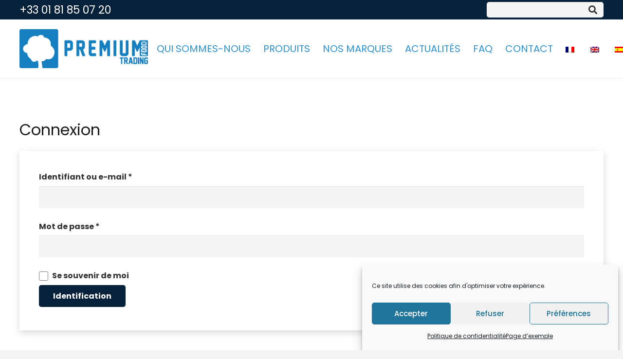

--- FILE ---
content_type: text/html; charset=utf-8
request_url: https://www.google.com/recaptcha/api2/anchor?ar=1&k=6LfgnNMhAAAAAFR_Q2qCNsHvXiHDTKmwT6Q2UOsy&co=aHR0cHM6Ly93d3cucHJlbWl1bS1jaGVlc2UuY29tOjQ0Mw..&hl=en&v=9TiwnJFHeuIw_s0wSd3fiKfN&size=invisible&anchor-ms=20000&execute-ms=30000&cb=qs8z15pp5dpx
body_size: 48298
content:
<!DOCTYPE HTML><html dir="ltr" lang="en"><head><meta http-equiv="Content-Type" content="text/html; charset=UTF-8">
<meta http-equiv="X-UA-Compatible" content="IE=edge">
<title>reCAPTCHA</title>
<style type="text/css">
/* cyrillic-ext */
@font-face {
  font-family: 'Roboto';
  font-style: normal;
  font-weight: 400;
  font-stretch: 100%;
  src: url(//fonts.gstatic.com/s/roboto/v48/KFO7CnqEu92Fr1ME7kSn66aGLdTylUAMa3GUBHMdazTgWw.woff2) format('woff2');
  unicode-range: U+0460-052F, U+1C80-1C8A, U+20B4, U+2DE0-2DFF, U+A640-A69F, U+FE2E-FE2F;
}
/* cyrillic */
@font-face {
  font-family: 'Roboto';
  font-style: normal;
  font-weight: 400;
  font-stretch: 100%;
  src: url(//fonts.gstatic.com/s/roboto/v48/KFO7CnqEu92Fr1ME7kSn66aGLdTylUAMa3iUBHMdazTgWw.woff2) format('woff2');
  unicode-range: U+0301, U+0400-045F, U+0490-0491, U+04B0-04B1, U+2116;
}
/* greek-ext */
@font-face {
  font-family: 'Roboto';
  font-style: normal;
  font-weight: 400;
  font-stretch: 100%;
  src: url(//fonts.gstatic.com/s/roboto/v48/KFO7CnqEu92Fr1ME7kSn66aGLdTylUAMa3CUBHMdazTgWw.woff2) format('woff2');
  unicode-range: U+1F00-1FFF;
}
/* greek */
@font-face {
  font-family: 'Roboto';
  font-style: normal;
  font-weight: 400;
  font-stretch: 100%;
  src: url(//fonts.gstatic.com/s/roboto/v48/KFO7CnqEu92Fr1ME7kSn66aGLdTylUAMa3-UBHMdazTgWw.woff2) format('woff2');
  unicode-range: U+0370-0377, U+037A-037F, U+0384-038A, U+038C, U+038E-03A1, U+03A3-03FF;
}
/* math */
@font-face {
  font-family: 'Roboto';
  font-style: normal;
  font-weight: 400;
  font-stretch: 100%;
  src: url(//fonts.gstatic.com/s/roboto/v48/KFO7CnqEu92Fr1ME7kSn66aGLdTylUAMawCUBHMdazTgWw.woff2) format('woff2');
  unicode-range: U+0302-0303, U+0305, U+0307-0308, U+0310, U+0312, U+0315, U+031A, U+0326-0327, U+032C, U+032F-0330, U+0332-0333, U+0338, U+033A, U+0346, U+034D, U+0391-03A1, U+03A3-03A9, U+03B1-03C9, U+03D1, U+03D5-03D6, U+03F0-03F1, U+03F4-03F5, U+2016-2017, U+2034-2038, U+203C, U+2040, U+2043, U+2047, U+2050, U+2057, U+205F, U+2070-2071, U+2074-208E, U+2090-209C, U+20D0-20DC, U+20E1, U+20E5-20EF, U+2100-2112, U+2114-2115, U+2117-2121, U+2123-214F, U+2190, U+2192, U+2194-21AE, U+21B0-21E5, U+21F1-21F2, U+21F4-2211, U+2213-2214, U+2216-22FF, U+2308-230B, U+2310, U+2319, U+231C-2321, U+2336-237A, U+237C, U+2395, U+239B-23B7, U+23D0, U+23DC-23E1, U+2474-2475, U+25AF, U+25B3, U+25B7, U+25BD, U+25C1, U+25CA, U+25CC, U+25FB, U+266D-266F, U+27C0-27FF, U+2900-2AFF, U+2B0E-2B11, U+2B30-2B4C, U+2BFE, U+3030, U+FF5B, U+FF5D, U+1D400-1D7FF, U+1EE00-1EEFF;
}
/* symbols */
@font-face {
  font-family: 'Roboto';
  font-style: normal;
  font-weight: 400;
  font-stretch: 100%;
  src: url(//fonts.gstatic.com/s/roboto/v48/KFO7CnqEu92Fr1ME7kSn66aGLdTylUAMaxKUBHMdazTgWw.woff2) format('woff2');
  unicode-range: U+0001-000C, U+000E-001F, U+007F-009F, U+20DD-20E0, U+20E2-20E4, U+2150-218F, U+2190, U+2192, U+2194-2199, U+21AF, U+21E6-21F0, U+21F3, U+2218-2219, U+2299, U+22C4-22C6, U+2300-243F, U+2440-244A, U+2460-24FF, U+25A0-27BF, U+2800-28FF, U+2921-2922, U+2981, U+29BF, U+29EB, U+2B00-2BFF, U+4DC0-4DFF, U+FFF9-FFFB, U+10140-1018E, U+10190-1019C, U+101A0, U+101D0-101FD, U+102E0-102FB, U+10E60-10E7E, U+1D2C0-1D2D3, U+1D2E0-1D37F, U+1F000-1F0FF, U+1F100-1F1AD, U+1F1E6-1F1FF, U+1F30D-1F30F, U+1F315, U+1F31C, U+1F31E, U+1F320-1F32C, U+1F336, U+1F378, U+1F37D, U+1F382, U+1F393-1F39F, U+1F3A7-1F3A8, U+1F3AC-1F3AF, U+1F3C2, U+1F3C4-1F3C6, U+1F3CA-1F3CE, U+1F3D4-1F3E0, U+1F3ED, U+1F3F1-1F3F3, U+1F3F5-1F3F7, U+1F408, U+1F415, U+1F41F, U+1F426, U+1F43F, U+1F441-1F442, U+1F444, U+1F446-1F449, U+1F44C-1F44E, U+1F453, U+1F46A, U+1F47D, U+1F4A3, U+1F4B0, U+1F4B3, U+1F4B9, U+1F4BB, U+1F4BF, U+1F4C8-1F4CB, U+1F4D6, U+1F4DA, U+1F4DF, U+1F4E3-1F4E6, U+1F4EA-1F4ED, U+1F4F7, U+1F4F9-1F4FB, U+1F4FD-1F4FE, U+1F503, U+1F507-1F50B, U+1F50D, U+1F512-1F513, U+1F53E-1F54A, U+1F54F-1F5FA, U+1F610, U+1F650-1F67F, U+1F687, U+1F68D, U+1F691, U+1F694, U+1F698, U+1F6AD, U+1F6B2, U+1F6B9-1F6BA, U+1F6BC, U+1F6C6-1F6CF, U+1F6D3-1F6D7, U+1F6E0-1F6EA, U+1F6F0-1F6F3, U+1F6F7-1F6FC, U+1F700-1F7FF, U+1F800-1F80B, U+1F810-1F847, U+1F850-1F859, U+1F860-1F887, U+1F890-1F8AD, U+1F8B0-1F8BB, U+1F8C0-1F8C1, U+1F900-1F90B, U+1F93B, U+1F946, U+1F984, U+1F996, U+1F9E9, U+1FA00-1FA6F, U+1FA70-1FA7C, U+1FA80-1FA89, U+1FA8F-1FAC6, U+1FACE-1FADC, U+1FADF-1FAE9, U+1FAF0-1FAF8, U+1FB00-1FBFF;
}
/* vietnamese */
@font-face {
  font-family: 'Roboto';
  font-style: normal;
  font-weight: 400;
  font-stretch: 100%;
  src: url(//fonts.gstatic.com/s/roboto/v48/KFO7CnqEu92Fr1ME7kSn66aGLdTylUAMa3OUBHMdazTgWw.woff2) format('woff2');
  unicode-range: U+0102-0103, U+0110-0111, U+0128-0129, U+0168-0169, U+01A0-01A1, U+01AF-01B0, U+0300-0301, U+0303-0304, U+0308-0309, U+0323, U+0329, U+1EA0-1EF9, U+20AB;
}
/* latin-ext */
@font-face {
  font-family: 'Roboto';
  font-style: normal;
  font-weight: 400;
  font-stretch: 100%;
  src: url(//fonts.gstatic.com/s/roboto/v48/KFO7CnqEu92Fr1ME7kSn66aGLdTylUAMa3KUBHMdazTgWw.woff2) format('woff2');
  unicode-range: U+0100-02BA, U+02BD-02C5, U+02C7-02CC, U+02CE-02D7, U+02DD-02FF, U+0304, U+0308, U+0329, U+1D00-1DBF, U+1E00-1E9F, U+1EF2-1EFF, U+2020, U+20A0-20AB, U+20AD-20C0, U+2113, U+2C60-2C7F, U+A720-A7FF;
}
/* latin */
@font-face {
  font-family: 'Roboto';
  font-style: normal;
  font-weight: 400;
  font-stretch: 100%;
  src: url(//fonts.gstatic.com/s/roboto/v48/KFO7CnqEu92Fr1ME7kSn66aGLdTylUAMa3yUBHMdazQ.woff2) format('woff2');
  unicode-range: U+0000-00FF, U+0131, U+0152-0153, U+02BB-02BC, U+02C6, U+02DA, U+02DC, U+0304, U+0308, U+0329, U+2000-206F, U+20AC, U+2122, U+2191, U+2193, U+2212, U+2215, U+FEFF, U+FFFD;
}
/* cyrillic-ext */
@font-face {
  font-family: 'Roboto';
  font-style: normal;
  font-weight: 500;
  font-stretch: 100%;
  src: url(//fonts.gstatic.com/s/roboto/v48/KFO7CnqEu92Fr1ME7kSn66aGLdTylUAMa3GUBHMdazTgWw.woff2) format('woff2');
  unicode-range: U+0460-052F, U+1C80-1C8A, U+20B4, U+2DE0-2DFF, U+A640-A69F, U+FE2E-FE2F;
}
/* cyrillic */
@font-face {
  font-family: 'Roboto';
  font-style: normal;
  font-weight: 500;
  font-stretch: 100%;
  src: url(//fonts.gstatic.com/s/roboto/v48/KFO7CnqEu92Fr1ME7kSn66aGLdTylUAMa3iUBHMdazTgWw.woff2) format('woff2');
  unicode-range: U+0301, U+0400-045F, U+0490-0491, U+04B0-04B1, U+2116;
}
/* greek-ext */
@font-face {
  font-family: 'Roboto';
  font-style: normal;
  font-weight: 500;
  font-stretch: 100%;
  src: url(//fonts.gstatic.com/s/roboto/v48/KFO7CnqEu92Fr1ME7kSn66aGLdTylUAMa3CUBHMdazTgWw.woff2) format('woff2');
  unicode-range: U+1F00-1FFF;
}
/* greek */
@font-face {
  font-family: 'Roboto';
  font-style: normal;
  font-weight: 500;
  font-stretch: 100%;
  src: url(//fonts.gstatic.com/s/roboto/v48/KFO7CnqEu92Fr1ME7kSn66aGLdTylUAMa3-UBHMdazTgWw.woff2) format('woff2');
  unicode-range: U+0370-0377, U+037A-037F, U+0384-038A, U+038C, U+038E-03A1, U+03A3-03FF;
}
/* math */
@font-face {
  font-family: 'Roboto';
  font-style: normal;
  font-weight: 500;
  font-stretch: 100%;
  src: url(//fonts.gstatic.com/s/roboto/v48/KFO7CnqEu92Fr1ME7kSn66aGLdTylUAMawCUBHMdazTgWw.woff2) format('woff2');
  unicode-range: U+0302-0303, U+0305, U+0307-0308, U+0310, U+0312, U+0315, U+031A, U+0326-0327, U+032C, U+032F-0330, U+0332-0333, U+0338, U+033A, U+0346, U+034D, U+0391-03A1, U+03A3-03A9, U+03B1-03C9, U+03D1, U+03D5-03D6, U+03F0-03F1, U+03F4-03F5, U+2016-2017, U+2034-2038, U+203C, U+2040, U+2043, U+2047, U+2050, U+2057, U+205F, U+2070-2071, U+2074-208E, U+2090-209C, U+20D0-20DC, U+20E1, U+20E5-20EF, U+2100-2112, U+2114-2115, U+2117-2121, U+2123-214F, U+2190, U+2192, U+2194-21AE, U+21B0-21E5, U+21F1-21F2, U+21F4-2211, U+2213-2214, U+2216-22FF, U+2308-230B, U+2310, U+2319, U+231C-2321, U+2336-237A, U+237C, U+2395, U+239B-23B7, U+23D0, U+23DC-23E1, U+2474-2475, U+25AF, U+25B3, U+25B7, U+25BD, U+25C1, U+25CA, U+25CC, U+25FB, U+266D-266F, U+27C0-27FF, U+2900-2AFF, U+2B0E-2B11, U+2B30-2B4C, U+2BFE, U+3030, U+FF5B, U+FF5D, U+1D400-1D7FF, U+1EE00-1EEFF;
}
/* symbols */
@font-face {
  font-family: 'Roboto';
  font-style: normal;
  font-weight: 500;
  font-stretch: 100%;
  src: url(//fonts.gstatic.com/s/roboto/v48/KFO7CnqEu92Fr1ME7kSn66aGLdTylUAMaxKUBHMdazTgWw.woff2) format('woff2');
  unicode-range: U+0001-000C, U+000E-001F, U+007F-009F, U+20DD-20E0, U+20E2-20E4, U+2150-218F, U+2190, U+2192, U+2194-2199, U+21AF, U+21E6-21F0, U+21F3, U+2218-2219, U+2299, U+22C4-22C6, U+2300-243F, U+2440-244A, U+2460-24FF, U+25A0-27BF, U+2800-28FF, U+2921-2922, U+2981, U+29BF, U+29EB, U+2B00-2BFF, U+4DC0-4DFF, U+FFF9-FFFB, U+10140-1018E, U+10190-1019C, U+101A0, U+101D0-101FD, U+102E0-102FB, U+10E60-10E7E, U+1D2C0-1D2D3, U+1D2E0-1D37F, U+1F000-1F0FF, U+1F100-1F1AD, U+1F1E6-1F1FF, U+1F30D-1F30F, U+1F315, U+1F31C, U+1F31E, U+1F320-1F32C, U+1F336, U+1F378, U+1F37D, U+1F382, U+1F393-1F39F, U+1F3A7-1F3A8, U+1F3AC-1F3AF, U+1F3C2, U+1F3C4-1F3C6, U+1F3CA-1F3CE, U+1F3D4-1F3E0, U+1F3ED, U+1F3F1-1F3F3, U+1F3F5-1F3F7, U+1F408, U+1F415, U+1F41F, U+1F426, U+1F43F, U+1F441-1F442, U+1F444, U+1F446-1F449, U+1F44C-1F44E, U+1F453, U+1F46A, U+1F47D, U+1F4A3, U+1F4B0, U+1F4B3, U+1F4B9, U+1F4BB, U+1F4BF, U+1F4C8-1F4CB, U+1F4D6, U+1F4DA, U+1F4DF, U+1F4E3-1F4E6, U+1F4EA-1F4ED, U+1F4F7, U+1F4F9-1F4FB, U+1F4FD-1F4FE, U+1F503, U+1F507-1F50B, U+1F50D, U+1F512-1F513, U+1F53E-1F54A, U+1F54F-1F5FA, U+1F610, U+1F650-1F67F, U+1F687, U+1F68D, U+1F691, U+1F694, U+1F698, U+1F6AD, U+1F6B2, U+1F6B9-1F6BA, U+1F6BC, U+1F6C6-1F6CF, U+1F6D3-1F6D7, U+1F6E0-1F6EA, U+1F6F0-1F6F3, U+1F6F7-1F6FC, U+1F700-1F7FF, U+1F800-1F80B, U+1F810-1F847, U+1F850-1F859, U+1F860-1F887, U+1F890-1F8AD, U+1F8B0-1F8BB, U+1F8C0-1F8C1, U+1F900-1F90B, U+1F93B, U+1F946, U+1F984, U+1F996, U+1F9E9, U+1FA00-1FA6F, U+1FA70-1FA7C, U+1FA80-1FA89, U+1FA8F-1FAC6, U+1FACE-1FADC, U+1FADF-1FAE9, U+1FAF0-1FAF8, U+1FB00-1FBFF;
}
/* vietnamese */
@font-face {
  font-family: 'Roboto';
  font-style: normal;
  font-weight: 500;
  font-stretch: 100%;
  src: url(//fonts.gstatic.com/s/roboto/v48/KFO7CnqEu92Fr1ME7kSn66aGLdTylUAMa3OUBHMdazTgWw.woff2) format('woff2');
  unicode-range: U+0102-0103, U+0110-0111, U+0128-0129, U+0168-0169, U+01A0-01A1, U+01AF-01B0, U+0300-0301, U+0303-0304, U+0308-0309, U+0323, U+0329, U+1EA0-1EF9, U+20AB;
}
/* latin-ext */
@font-face {
  font-family: 'Roboto';
  font-style: normal;
  font-weight: 500;
  font-stretch: 100%;
  src: url(//fonts.gstatic.com/s/roboto/v48/KFO7CnqEu92Fr1ME7kSn66aGLdTylUAMa3KUBHMdazTgWw.woff2) format('woff2');
  unicode-range: U+0100-02BA, U+02BD-02C5, U+02C7-02CC, U+02CE-02D7, U+02DD-02FF, U+0304, U+0308, U+0329, U+1D00-1DBF, U+1E00-1E9F, U+1EF2-1EFF, U+2020, U+20A0-20AB, U+20AD-20C0, U+2113, U+2C60-2C7F, U+A720-A7FF;
}
/* latin */
@font-face {
  font-family: 'Roboto';
  font-style: normal;
  font-weight: 500;
  font-stretch: 100%;
  src: url(//fonts.gstatic.com/s/roboto/v48/KFO7CnqEu92Fr1ME7kSn66aGLdTylUAMa3yUBHMdazQ.woff2) format('woff2');
  unicode-range: U+0000-00FF, U+0131, U+0152-0153, U+02BB-02BC, U+02C6, U+02DA, U+02DC, U+0304, U+0308, U+0329, U+2000-206F, U+20AC, U+2122, U+2191, U+2193, U+2212, U+2215, U+FEFF, U+FFFD;
}
/* cyrillic-ext */
@font-face {
  font-family: 'Roboto';
  font-style: normal;
  font-weight: 900;
  font-stretch: 100%;
  src: url(//fonts.gstatic.com/s/roboto/v48/KFO7CnqEu92Fr1ME7kSn66aGLdTylUAMa3GUBHMdazTgWw.woff2) format('woff2');
  unicode-range: U+0460-052F, U+1C80-1C8A, U+20B4, U+2DE0-2DFF, U+A640-A69F, U+FE2E-FE2F;
}
/* cyrillic */
@font-face {
  font-family: 'Roboto';
  font-style: normal;
  font-weight: 900;
  font-stretch: 100%;
  src: url(//fonts.gstatic.com/s/roboto/v48/KFO7CnqEu92Fr1ME7kSn66aGLdTylUAMa3iUBHMdazTgWw.woff2) format('woff2');
  unicode-range: U+0301, U+0400-045F, U+0490-0491, U+04B0-04B1, U+2116;
}
/* greek-ext */
@font-face {
  font-family: 'Roboto';
  font-style: normal;
  font-weight: 900;
  font-stretch: 100%;
  src: url(//fonts.gstatic.com/s/roboto/v48/KFO7CnqEu92Fr1ME7kSn66aGLdTylUAMa3CUBHMdazTgWw.woff2) format('woff2');
  unicode-range: U+1F00-1FFF;
}
/* greek */
@font-face {
  font-family: 'Roboto';
  font-style: normal;
  font-weight: 900;
  font-stretch: 100%;
  src: url(//fonts.gstatic.com/s/roboto/v48/KFO7CnqEu92Fr1ME7kSn66aGLdTylUAMa3-UBHMdazTgWw.woff2) format('woff2');
  unicode-range: U+0370-0377, U+037A-037F, U+0384-038A, U+038C, U+038E-03A1, U+03A3-03FF;
}
/* math */
@font-face {
  font-family: 'Roboto';
  font-style: normal;
  font-weight: 900;
  font-stretch: 100%;
  src: url(//fonts.gstatic.com/s/roboto/v48/KFO7CnqEu92Fr1ME7kSn66aGLdTylUAMawCUBHMdazTgWw.woff2) format('woff2');
  unicode-range: U+0302-0303, U+0305, U+0307-0308, U+0310, U+0312, U+0315, U+031A, U+0326-0327, U+032C, U+032F-0330, U+0332-0333, U+0338, U+033A, U+0346, U+034D, U+0391-03A1, U+03A3-03A9, U+03B1-03C9, U+03D1, U+03D5-03D6, U+03F0-03F1, U+03F4-03F5, U+2016-2017, U+2034-2038, U+203C, U+2040, U+2043, U+2047, U+2050, U+2057, U+205F, U+2070-2071, U+2074-208E, U+2090-209C, U+20D0-20DC, U+20E1, U+20E5-20EF, U+2100-2112, U+2114-2115, U+2117-2121, U+2123-214F, U+2190, U+2192, U+2194-21AE, U+21B0-21E5, U+21F1-21F2, U+21F4-2211, U+2213-2214, U+2216-22FF, U+2308-230B, U+2310, U+2319, U+231C-2321, U+2336-237A, U+237C, U+2395, U+239B-23B7, U+23D0, U+23DC-23E1, U+2474-2475, U+25AF, U+25B3, U+25B7, U+25BD, U+25C1, U+25CA, U+25CC, U+25FB, U+266D-266F, U+27C0-27FF, U+2900-2AFF, U+2B0E-2B11, U+2B30-2B4C, U+2BFE, U+3030, U+FF5B, U+FF5D, U+1D400-1D7FF, U+1EE00-1EEFF;
}
/* symbols */
@font-face {
  font-family: 'Roboto';
  font-style: normal;
  font-weight: 900;
  font-stretch: 100%;
  src: url(//fonts.gstatic.com/s/roboto/v48/KFO7CnqEu92Fr1ME7kSn66aGLdTylUAMaxKUBHMdazTgWw.woff2) format('woff2');
  unicode-range: U+0001-000C, U+000E-001F, U+007F-009F, U+20DD-20E0, U+20E2-20E4, U+2150-218F, U+2190, U+2192, U+2194-2199, U+21AF, U+21E6-21F0, U+21F3, U+2218-2219, U+2299, U+22C4-22C6, U+2300-243F, U+2440-244A, U+2460-24FF, U+25A0-27BF, U+2800-28FF, U+2921-2922, U+2981, U+29BF, U+29EB, U+2B00-2BFF, U+4DC0-4DFF, U+FFF9-FFFB, U+10140-1018E, U+10190-1019C, U+101A0, U+101D0-101FD, U+102E0-102FB, U+10E60-10E7E, U+1D2C0-1D2D3, U+1D2E0-1D37F, U+1F000-1F0FF, U+1F100-1F1AD, U+1F1E6-1F1FF, U+1F30D-1F30F, U+1F315, U+1F31C, U+1F31E, U+1F320-1F32C, U+1F336, U+1F378, U+1F37D, U+1F382, U+1F393-1F39F, U+1F3A7-1F3A8, U+1F3AC-1F3AF, U+1F3C2, U+1F3C4-1F3C6, U+1F3CA-1F3CE, U+1F3D4-1F3E0, U+1F3ED, U+1F3F1-1F3F3, U+1F3F5-1F3F7, U+1F408, U+1F415, U+1F41F, U+1F426, U+1F43F, U+1F441-1F442, U+1F444, U+1F446-1F449, U+1F44C-1F44E, U+1F453, U+1F46A, U+1F47D, U+1F4A3, U+1F4B0, U+1F4B3, U+1F4B9, U+1F4BB, U+1F4BF, U+1F4C8-1F4CB, U+1F4D6, U+1F4DA, U+1F4DF, U+1F4E3-1F4E6, U+1F4EA-1F4ED, U+1F4F7, U+1F4F9-1F4FB, U+1F4FD-1F4FE, U+1F503, U+1F507-1F50B, U+1F50D, U+1F512-1F513, U+1F53E-1F54A, U+1F54F-1F5FA, U+1F610, U+1F650-1F67F, U+1F687, U+1F68D, U+1F691, U+1F694, U+1F698, U+1F6AD, U+1F6B2, U+1F6B9-1F6BA, U+1F6BC, U+1F6C6-1F6CF, U+1F6D3-1F6D7, U+1F6E0-1F6EA, U+1F6F0-1F6F3, U+1F6F7-1F6FC, U+1F700-1F7FF, U+1F800-1F80B, U+1F810-1F847, U+1F850-1F859, U+1F860-1F887, U+1F890-1F8AD, U+1F8B0-1F8BB, U+1F8C0-1F8C1, U+1F900-1F90B, U+1F93B, U+1F946, U+1F984, U+1F996, U+1F9E9, U+1FA00-1FA6F, U+1FA70-1FA7C, U+1FA80-1FA89, U+1FA8F-1FAC6, U+1FACE-1FADC, U+1FADF-1FAE9, U+1FAF0-1FAF8, U+1FB00-1FBFF;
}
/* vietnamese */
@font-face {
  font-family: 'Roboto';
  font-style: normal;
  font-weight: 900;
  font-stretch: 100%;
  src: url(//fonts.gstatic.com/s/roboto/v48/KFO7CnqEu92Fr1ME7kSn66aGLdTylUAMa3OUBHMdazTgWw.woff2) format('woff2');
  unicode-range: U+0102-0103, U+0110-0111, U+0128-0129, U+0168-0169, U+01A0-01A1, U+01AF-01B0, U+0300-0301, U+0303-0304, U+0308-0309, U+0323, U+0329, U+1EA0-1EF9, U+20AB;
}
/* latin-ext */
@font-face {
  font-family: 'Roboto';
  font-style: normal;
  font-weight: 900;
  font-stretch: 100%;
  src: url(//fonts.gstatic.com/s/roboto/v48/KFO7CnqEu92Fr1ME7kSn66aGLdTylUAMa3KUBHMdazTgWw.woff2) format('woff2');
  unicode-range: U+0100-02BA, U+02BD-02C5, U+02C7-02CC, U+02CE-02D7, U+02DD-02FF, U+0304, U+0308, U+0329, U+1D00-1DBF, U+1E00-1E9F, U+1EF2-1EFF, U+2020, U+20A0-20AB, U+20AD-20C0, U+2113, U+2C60-2C7F, U+A720-A7FF;
}
/* latin */
@font-face {
  font-family: 'Roboto';
  font-style: normal;
  font-weight: 900;
  font-stretch: 100%;
  src: url(//fonts.gstatic.com/s/roboto/v48/KFO7CnqEu92Fr1ME7kSn66aGLdTylUAMa3yUBHMdazQ.woff2) format('woff2');
  unicode-range: U+0000-00FF, U+0131, U+0152-0153, U+02BB-02BC, U+02C6, U+02DA, U+02DC, U+0304, U+0308, U+0329, U+2000-206F, U+20AC, U+2122, U+2191, U+2193, U+2212, U+2215, U+FEFF, U+FFFD;
}

</style>
<link rel="stylesheet" type="text/css" href="https://www.gstatic.com/recaptcha/releases/9TiwnJFHeuIw_s0wSd3fiKfN/styles__ltr.css">
<script nonce="Gg4GgCQSL5sm9GUGKBYoOA" type="text/javascript">window['__recaptcha_api'] = 'https://www.google.com/recaptcha/api2/';</script>
<script type="text/javascript" src="https://www.gstatic.com/recaptcha/releases/9TiwnJFHeuIw_s0wSd3fiKfN/recaptcha__en.js" nonce="Gg4GgCQSL5sm9GUGKBYoOA">
      
    </script></head>
<body><div id="rc-anchor-alert" class="rc-anchor-alert"></div>
<input type="hidden" id="recaptcha-token" value="[base64]">
<script type="text/javascript" nonce="Gg4GgCQSL5sm9GUGKBYoOA">
      recaptcha.anchor.Main.init("[\x22ainput\x22,[\x22bgdata\x22,\x22\x22,\[base64]/[base64]/[base64]/KE4oMTI0LHYsdi5HKSxMWihsLHYpKTpOKDEyNCx2LGwpLFYpLHYpLFQpKSxGKDE3MSx2KX0scjc9ZnVuY3Rpb24obCl7cmV0dXJuIGx9LEM9ZnVuY3Rpb24obCxWLHYpe04odixsLFYpLFZbYWtdPTI3OTZ9LG49ZnVuY3Rpb24obCxWKXtWLlg9KChWLlg/[base64]/[base64]/[base64]/[base64]/[base64]/[base64]/[base64]/[base64]/[base64]/[base64]/[base64]\\u003d\x22,\[base64]\\u003d\\u003d\x22,\x22E8K0Z8Kjw4MRbcOmw6fDgcOCw7xxVMKqw4XDuzx4TMK5wr7Cil7Cl8KOSXN1acOBIsKYw69rCsK0wq4zUUcsw6sjwr0Pw5/ChQnDmMKHOEwcwpUTw4EBwpgRw4BhJsKkcMKgVcORwrAKw4o3wpfDgH96wrVlw6nCuALCqCYLXBV+w4t6GsKVwrDCg8Oewo7DrsKxw7snwoxIw7Zuw4EAw7bCkFTCl8KuNsK+RE1/e8Kkwph/T8OELBpWQcOMcQvCgQIUwq9jTsK9JEPCrzfCosKZJcO/w6/DvlLDqiHDpQNnOsO5w4jCnUlrRkPCkMKSJsK7w68fw4Fhw7HCo8K0DnQmJ3l6CMKIRsOSAsOoV8OyYyN/AgxqwpkLBcKUfcKHS8O+wovDl8Omw680wqvCsywiw4gPw6HCjcKKa8KjDE80wrzCpRQiUVFMayYgw4tgesO3w4HDqDnDhFnCnEE4IcOKJcKRw6nDt8KdRh7DqcKuQnXDsMOrBMOHPyAvN8OhwrTDssK9wprCimDDv8OmKcKXw6rDisKnf8KMKMK4w7VeNFcGw4DCkl/[base64]/wpTCpm8Aw6t8ccOSwpwPwoo0WR11wpYdJyMfAxfCoMO1w5ANw7/CjlRePMK6acKRwoNVDjvCuSYMw587BcOnwrp9BE/DssOfwoEud3ArwrvCpVYpB14twqBqcsK3S8OcEWxFSMOdJzzDjEvCmyckOyRFW8ODw4bCtUdlw7Y4CnEAwr13W2vCvAXClcO0dFF4QsOQDcO/woMiwqbCncKEZGBaw7jCnFx7wqkdKMORdgwwSjI6UcKVw7/DhcO3wrrCvsO6w4d/wppCRCXDkMKDZXrCuy5PwrdPbcKNwr3CgcKbw5LDrcOiw5AiwqoRw6nDiMKWA8K8wpbDuXh6RFDCgMOew4RKw5cmwpotwovCqDEfQARNJmhTSsOaJcOYW8Kowr/Cr8KHSsOmw4hMwodpw604EwXCqhwSURvCgCLCo8KTw7bCuklXUsOGw6fCi8KcZ8OTw7XCqmpmw6DCi2I9w5xpA8KnFUrCoEFWTMOfIMKJCsKAw4kvwosvYMO8w6/CjMOAVlbDtcK5w4bClsKYw5NHwqMvfU0bwoLDnHgJC8KBRcKfYMOjw7kHVSjCiUZfMD52wo7CsMKdw41DT8KXBgNtCisSWsOxCSAjPsObeMOUKFU0e8K7w6TCssO6wr7CkcKgahbDg8O9wobCuzI1w6p1wq3DpjnCl1/DpcOmw7fClm4bAmJ0wq14Cz7DhUfCukduG2JpQcKWLMKOwofCkEgUFEjCuMKEw4jDoBjCpMKnw77CpjJ/w6J7V8OzDCR+ScOse8Ovwr3DuVPCjmQRH13Ch8K8MU1ifUVJw57DgMOhPsO3w5YYw5BPElhRRsKqfsOzw7LDoMKPGcKawrFNw7HDtjPDvMOCw5nDhGgjw49Kw4nDgsKKB1RcB8OIKMKLcMOcwpcnw4IgBA/DkFsLfMKOwocXwrDDpzHClxDDkkHCo8KRwobCg8OIUScBR8Olw5bDgsOCw73Ci8KzJkjCgVfDuMKqTsKbw7E7wobCq8O3wrZowr94UQslw4/CjMOOD8OAw6lXwozDjSXClhrCpMKiw5bDlcOoTcKqw60fwp7CjcOSwrZ2wpHDiiDDiAfDrDUUwozCj1HDtgFaYMKbdsKqw7V7w6vDtMOWFcKEBldZZcOhw6TDrcOSwovDscKpw4/Cs8OaDcKwGhTCpnbDp8OLw6PCkcOLw5zClsKxIcO+w54ncWZ3C1HDqMO3FcONwpJzwrwqwrTDn8KMw4MPwqTDocKxVsOdw4JNw6g8UcOQYB/DoVPCk2Rvw4jDucKlVgvCo0oxHmDCmcKyQsOXwpF8w4/DksO0OARWPsOdKEM1UMOfVH3CoTltw4HCtnZswofCsRLCvyNEwpcPwrLDoMOrwr3CjhEOecOOecK/MT9HfhTDnAzCqMKNwoPDthE2w5LCnMKyD8OcEsOqV8OAwr/CvzHCi8Ohw51xwpxZwrHCmnjCuAcUTsOLw5zCscKTwqkKZcO+wqDCgcOpNCXDsBvDs3/CgVIKb3/Di8OZwpdeIm7Dsk50MVYdwoZ0wqXCuRIoa8O/w70nccK4WGUrw58NN8KMw69Ew6xQGEYdf8OIwr4aSkPDtMK4DMKLw6k8HcOSwosVUnXDg0LCmkPDsQ/[base64]/Dvk8awp83w6fCjsOrRhPDgmjCuAfCsS0Uw5jDlGHDnTbDgG/CgsKew6nCjkkTXMOlwp/DqBhgwpDDqiPCpD3DhcK+TMKVQVrCqMO1w4fDhUzDnwclwrZXwpjDhsKRMMKtd8O7TMOtwo9ww79PwoMRwpUcw6nDu27DvcKawoHDk8Klw7fDv8O+w79dDBPDikEpw648P8OwwqJDfMOfWhF9wpUswoZVwonDjV/DgiPDuXLDkUMhdzZYJMKyUDDCk8OJwrVUFsO5OsO6w4TComzCs8OId8Oaw7krwrQXMSksw6NlwqopP8OZaMOGdUohwqbDh8OJwqjCssOhFcOsw7/DgMK5TcOoDxDDtm3DvU7DvHnDscOmwqDDqcOVw4jDjX9rFRUBUcKXw4fCrAh0wotvZBLCphrDt8O6wp3CiRLDjVLDqcKGw6DDhMKww6jDjgIkcsK7UcKIQWvDpTvDiD/DgMO4ZGnCgAF6w79Iw4LCn8OrAl11wowFw4HCv0vDr1PDlTDDqMOcXRzCnUMbEn4Dw4xJw7fChcOpXhB1w4M6NAgkeQwsHDrCvsK/wrDDtWDDoktNFk96wrDDi0XDmx/CjsKbJ0HDvsKLcxjCvMK4GDUZITZsLFhJFmvDhxN5wrBpwq8mDcOMBMOCwrrDsRcRA8OGGjjClMKswqXDhcOGwpzDs8Ofw6vDmTjDtsKPKMKVwo5Kw6XDnDDCi1fDpw0Yw7tyEsOIFi/Cn8Kcw6JxAMK9HHzDo1JDw5nCtsOZTcKOw59oIsODw6dFJcKcwrJhC8KbYMOUZD0wworCvS/[base64]/[base64]/IWZmw73Ch8OKw6opS8Ozw5bCkRpAT8Ouw7UAAMKewp11KsORwpjCkGvCscOWbsOqLUPDlyANwrbCjFnDtEIOw6ZlRC1jdBxyw4RKbD1zw6jDjjN/YsOrf8KcIzl9CgXDg8KMwq5twp/Dn25DwqnCuDgoJcKNSsOjcnLCjzDCosKnAsOYwrHDs8OiXMKudMK9aAB5wrMvwr7Ct3QSRMKhwpYswprCuMKSEh3Dt8Ohwp9EA3/CtCJ/wqjDuk7DgMO5ecKlXcKeL8OwBAHCgnIpG8K4ScOEwrrDhWhSMsOCw6IyFhvCmsOEwonDgsKtJ0F3wqfCl1DDoRYEw4gsw5N+wrfCnE8/[base64]/VjxHbMOmGl85w4lewrQgw47DpcOxw5gPaitEwoFhKcOuwrHDhn58fhRJw7Y/UW3CusK2wqhcw64vwrfDoMKsw5sVwo5lwrDDscKawq/Dqw/CoMKVMnA2GAZ0w5BuwoNpRcOGwrrDqUI6FDnDtMKpw6FvwpwgMcKyw4hLW1zChiV9woAjwpzCvjDDhykRw67Duk/CsRTCi8O7w4YEGQlfw7NOEcKOL8KBw7HCpF/CvRvCsRnDi8Ouw7HDtMKXdsOBIMOdw4lKwps7F1hLOMKZK8Oaw4gIaWA/[base64]/ChcKYw7XCgWvDosK1w4FGGQ/DgsOpwqfCiXHDicKnwo/[base64]/wqEhw6BawpJIwpHDr8KZw6RSC1tQAsO9wpFXfsOZIsOnIAjDo14Hw4/[base64]/[base64]/[base64]/[base64]/DuhvDtsOTdzbCuAXCoMKRd8KcdAgRMQV5BHDDk8KWw6stw7ZPECc4w6HCr8KzwpXDncKgw4zDkQo7DcKSYkPDjlVlw53CtcKcR8OLwpbDtxfDucKPwq9aGMK7wqzDjMO0ZyYJaMKrw6PDuFNWZQZEw5TDkcKKw5EKIgDCocOqwrrCusKcwqTDmTo8w5c7w6vDhQ/Cr8OVblUWFzAVwrhhZ8KbwohRJSLCsMKUwp/CiA0WIcO8e8Odw4UjwrtaF8OKSljDvHI5R8Oiw6wFwp0DSlJMwr0oMkvCrBHChMKHw5ttT8K+MH7CuMKxw6PCrFjClcOaw5PDusOBWcOXC3HChsKZw4nCuR85R2TDgm7DmTXDpsK4dHlsX8KUD8OqNnYtBQgzw5JjTxbDgUAsGFVvCsO8cwXCn8Onwp/DoHNEFcKMaXnCkBrDrcOsEEpQw4RIJHHCrF8sw7TDkjTDrMKOXBXDtMODw4M0J8OPA8OaTHPCjDEgwoDDij/CicK/w6zDgsKMI1x9wrRlw6lxDcKkEcOgwqXDs34Hw5fCsShHw7zDmEfCnnUIwrwhXcOxZcKxw7s+AEbDqGtEHsKLUzfChMKfw4FTwphjw7Imwo/[base64]/[base64]/w6PCjHx5NVjCvQgYf8O/VsKKSjrDisO/a8KxwpwDwoHDrjPDjy5bDQIHCUDDtMK0OVzDoMKeLMKAJWlrKsKdw6BBTsKRwq1kwq3ChgHCrcKfZyfCvEHDqgjDgcKgwoRXZcKYw7zCrMOea8KEw5zDo8OowrdSwq3DhsOuJBsfw6bDr380SAzChsOFHMK9CyMLZsKkK8K/bnxgw5gBNSDClDLDuXjDmsKJBcOrUcOJw6xmK2w2wqEEIcOyY1AgWxvDnMONw6QBSlR1w78cwrXDlGTCtcKiw6bDu18lBhclXGoUw5JIwpZaw5kfHMORQcOqWsKadWstbA/CsGQaVMOmbUMpw5vCrQQ1w7HDsHDDqE/ChsKww6TCjMOHa8KUVMK1LCjDtXLCvcK6w7fDmsK9Px7CucOZZsKAwqvDmBTDg8KiR8KVFU1fcSIdNcKcw7rCrEnDusOTFMOOwp/DnQrDo8KJwooFwpV0w7ExMsOSLhzCucOww7bCpcOlwqtBw7d3fBXCrUZGYcKNwqnDrHvCncOVKsOeU8OSwopLw43DpFzDmmhzE8O1Z8OIGWsvH8KyIcOOwp0GacOiYWDDqsKzwpfDp8KMSUPDvEMgVsKDJ3/DvMOLwo0gw5B6Px0ZWMK2A8Kaw73DocOhwrLCk8K+w7PCombDt8KewqdZNhDCuWPCn8KVWcOmw6zCkXxswrvDq2lWwpbDj0rCs1cab8K+wq4Qw6Z/[base64]/w5nDp8O5TcOuWh4sajTCtjEBw6wYwobDoxfDhGnCqMKQw7TDvS/Do8OwRgPCsD8GwrcsC8Ohf0HDrVLCtmxCIMOjLBbDtRdIw6zCpQMyw7XDugHDmGtBw59XWkQPwqc2wp5/bhLDplNNW8O7wosNwofDq8K1McOzYMKBw53DicKZB05vw6bDjMO2wpRGw6LCllfCvsOew6xdw45mw5bDo8OVw7EYdR/[base64]/CnDRLADwqBVHDpcOnJcOCRcO2w4PCqWPDtsKkHcOYw4kVYcK/blbCusOkHV19PcOpJ2XDhcO+dhLCh8K9w7HDocOZJ8KpF8KJXGdhSm3DkcKDADHCuMKbw7/CqMO+cSDCgTdIAMKVOx/DpMKzw5BzNMKzwrQ/UMKNR8Ovw5PDusKOw7PCnMOFw7YLXcKOw7Jhdgw9wrLCksO1BhV7WAVCwpshwpUxWsKydcKmwo0kCMKywpYZw71WwrPCulMmw7pXw4MWOWsbwqrCnk1MS8Ofw4paw5wew4JQbMOqw5nDmcKhw7w9ecOtc0fDowHDlsO1woDDhWrCvXXDocKNw4/[base64]/CqTXCtcK2w6UZwpgHw79RUE58cwLClHYywosuwphSw7/DsSXDnWrDmcOvDll6wrrDo8OKw4nDmR/DpMO8VsKVwoF4wq1fRwhKb8K9w4HDm8O2woLCs8KUJcO/[base64]/wptVw5AIwoPCg3ouYFjCvWLDrcKdw4DCpQHDs0pqNAkHIsOxwqlSw5rCuMK/w7HDhArCrQ0iwoZGRMKQwqTDncKDw47CoBcWwp1FOsKywofDhMOhemYuw4IVK8OoJ8Kaw7MibjXDmUM2wq/[base64]/Cp17CtsKQYR9odcKPwqrCicOAwqLDucKBYC48ZDzDjA/DgsKZXH0rQMKhZcOTw4/DmMOMFsK6w7UFQsKywqVjO8OQw7nDhSlBw4zDlsK6b8O4w5cewqVWw7LCu8OgZ8Kdw5FAw77DlMO4BUjDkntTw5/[base64]/CucOHQ8KPw6IKw7oEDcKcwprCjFzDtxBQw7YDSsOUZMOrw4rCrlJkwq0mYDTDg8OzwqjDpV7Dn8KtwowTw60OO1DCiikLLUfDlFnDosKWGcO/[base64]/CrBZKwrNNTEjDs8O+EsKud8KZwrgawpLCiiR5w73CisKlesOPcxvCssKFwrd2by3CrcKqSU5mwrUEVMOAw7oww47CvhbDlTzChBfDmcOFMsKawp7DsSbDksOTwqnDiU8nDsKZJcO9w6bDn0XDr8KTZsKbwoTCgcK4IgRuwpPCi1rDsRTDsUheXMO/bVRyI8K/woTCjsKOXGvCgCrDryzCmsKew7hFwpcmWMOlw7fDs8OXw5wlwo5xBMOFMUA8wqgob0HDgsOSWcOuw5rCkUUCNy7DsSbDlcK+w6XCuMOQwo/DtiYjw5vDhGHCicOuw5AvwqfCsFx7VcKCN8Oow6fCvsO6MAzCtDZ2w4vCo8KWwphbw57CkGTDjsKrfzoVNxRadTYZaMK4w4zDrFhVa8Khw40bKMKhQ3nCh8O9wobCgcOrwrNwH30/DEQxXTRrVcOsw7Z9EiHCqcOTEcKww4Y9ZQfDshPDiH/CscKEw5PDu3tEB3Ubw4o6MxzDii1FwqsYQsK4w4XDk2fCksOdw40xwrLCtMKpVMOwXEvClsOJw7LDj8O0asO8w5bCs8KEwoQmwpQ4wrdvwqLDk8Oww7Aew43DmcKZw5TDhBpGPcOmVsOnT0nDuEkJw4fCgmUow7TDi3JzwoU6wrfCthrDhlVFFcK2wrZYOMOcGMK/EsKhwqY2wp7CnivCvsO/[base64]/DgVzDvcK1ECIPw4xyw4MGDcKATsKCJitfOxLCnGLDpD/[base64]/CrcKST8Ohw5/CnD1LwrVOwrZqEz3CqMO0LsKowoFQPUk6PjRjEsKQBzpIXSDDsRtcHQpPwo3CszfCvMODw7nDtMOxw71YCg7CjsKYw78TeRLDkMKZchJpwpIoX2EBHsKow4nDucKvw7RRw70hfjLDhVFRGMKaw4xbesKnw5cfwqp5ccKRwqk0PgEhw71rZsK/w5FcwrrCjsK9DwrCvMK1QhkFw6YZw6JcejLCssOSA07DvQRSOBYvdRwYw5FOegTCrSDDk8KEJRNEVMKeB8KKwoBZVD7DjXPDtyIww7BxRX3Dm8O3wpHDoTfDtcOHccO8w7QhPxNuGULDuQZawp7DhMOaGjTDpsKDHCt4IcO0w7HDs8Kuw5/[base64]/MMKeZXTDiMKeFDsww57DgDTClsKSNsKHIsOcwqXCikUqbC9Lw41RGcKcw5VYAsOcwofDoE7CqwoFw4/DjUB9wqtzEFNpw6TCosKnGkjDtcKlF8ODS8KXTMOZw6/CoVHDiMKxK8OaLADDiQPCmsO4w47CiQhkcsO6wp9TEWpWY2/CgHEZV8Kmw7ocwrFeY2nCtkDCl1QXwq99w4vDpcOFwrrDm8OAFn9Vwro8JcKSSmVMAB/CqjljdgkIwqE0WUFpclB9J3ZQGXU5w6gfF3XCvMO5WMOEwqnDv0rDlsOpGMKiUmxlwrbDscKFQAclwqU2T8Kxw6HCmhfDhsOOKALCr8KHwqPDt8O1w4FjwpHCoMOMDksdwpjDiFnDnhbCilsncTs1SgsZwqTCv8OPw7sIw5DCjMOka3/DmcOMQFHCgw3DjhbDnghqw48Mw63CvCRlw6vCvT53ZHbCrgVLXHHDnEIEw6zChMKUIMOtwpXDqMKjDMKzf8K/w5p5wpB/worDlRbClCcpwonCnA9NwpfCoQjDjsK1GsO9TypdNcOffzEkworDocO2w4kBGsKqHE3DjyTDmC/[base64]/w7BwDsKcJMK+B8Oew6zDtsKjw7vDv0XCvxdvw5N/w5cZNgnCsE/[base64]/CiQDDqsOpR0UTwrrCh2BDw4HCqyQIY2LDscKGwoIZw5HDkMOKwp4/w5MRPsOswoXCsW7CicKhwqLCuMO6w6ZOw7cHFibDrRZ9wq4+w5ZyJDDCmC1uNcOTTlAbWDzCisOQwrXDp2TCisOzwqBSQcKXf8K7woghw6LDn8KhYsKSw7wVw44awotEcnjCvy5FwooGw5I/wqnDlsOfLsOiw4PDhzctwrFhfsO8XnvClxJUw4sTO0lMw7TCtkF8bcK/LMO7Z8KzE8KpQkXCkgXDgsOALcKnJArCpE/Dm8KtS8O4w7hRRMKFU8KJwofCvcO9wp4IO8OAwr/[base64]/w6rDnsO9NHDCsxvCpsKJOcK6TcKUGsOpwoTCsHEbwqNawp/DuHfCgMODMMO0wrTDscOww5IGwrd3w6geMhnCksK1C8KAPsOqWCHCnkDDnMOLwpLDlEAww4oDw53DmcK9wrMjw7HDp8KZdcO1AsK6P8KvZkvDs2V+wqDDtW1iVwrCn8K1QXF5Y8OxDMO0wrJkR0jCjsK0KcKFWg/Do2PCjsK7w7zCskpvwpkZwrAaw7HCvjTCpsK9Fg04wo5BwrjDtMKDwqjCi8OGwo1zwqzDqcKFw6bDpcKTwp/DqzfCiGdtBTQywqrDmsOnw5YxVx44AwTDngEBJMKrw6MmwofDrMKOwrPCusKgw44twpIhCcO7wo8Aw5JFOsOZw4jChGDCjsOlw5nDtcOxSsKKcsOxwoZHPcORQ8OlVXfCocOtw7DCphTCvcKXwqs1wo/CosORwqTDqmwwwofDn8OYFsO6RMOqO8O2JMOjw4l1w4TCisOew6/CmsOHwpvDocOJbsKfw6YIw7pSNMK1w4UhwpjDiC4NY3sIw7J3w7poSCVZTcO6wrTCpsKPw5bCowDDrwwgKsOydcOyaMOuw6/CqMKGVTHDn1FRAxnDlsOAE8OIA04FVsOxO3DDt8OHH8KywpbCrcOoOcKow6/DvkLDpnLCsknChMKNw4nCksKcPHUeJUxXFTDDi8ODw7fCjMKvwrvCpcKKQcOqJBVSK0sYwqo+QcOlJD/DvcK/wp52w5nCmlZCwpTDrcKvw43CqTbDrMO+w4vDgcOewqNCwqdMLcKnwr7Dh8KjG8OLJ8Oyw7HClsOlOE/ChG7DsmPCpsO1wrpNPnQdCsOPw70lcMKbwrLDncOjaBnDk8OuecOJwozCt8KeQsKANmgDQXfCksOqQsKAQExNw7PCsScFJcO2FwxAwprDh8OLFCHCgcKww7dOOMKddcOIwohRw4N+YsOAw55MGSh9RRtab1nCsMKODcKjMV/DlsK3LMKDZWcDwp3ChMOnRsOBJhLDtMOGw64ZB8Kkw7ZRw6sPcyRPG8OgMkbCg0bCmsOnG8O9CizCucO+wo5mwo5iwpPDtMKdwo7Co3xZwpBzwp9/UMKHLcKbSzAneMKow73Cm3tqZkzCusOZYTMgBMKkazcPwplgTXLDm8KBA8KRewHCv1PCkUNAKsOWwrFbTjEDZm/[base64]/CgsKxesOANThHbSgJwp5ow5LDosO+YnpnWsKQw48Sw69SYnAIQV3Dl8KKDiMxekLDqsOnw5vDlXvCncOjUjJuKyrDucOZBRbDpsO2w6TClijDijJqXMKYw41/wpfDrn8gworDoH5XA8Ocw4tXw6VPw499N8KbMMKLJsK3PsKawqMEwqUdw7YPW8OwLcOmEcKSw4PCm8K2wq7CoB9Uwr3DkUYwGMOLVMKdR8KTVsOtDQ1yRMOEw5/DjsOkwqDCvsKRYWhmS8KJQ1F6wpLDncKtwofCrMKjJ8OROid4aRQ1UT5EBsOQCsONwqXCpcKGwrkqw4/Ct8OjwoYqSMO4V8OjLMO4w5ciw7rCqsOqworDrsO+wrQ1Ok7CgQzCmsODZ1zCuMK/w7bDhjbDp2jDgMKPwqtCDcKhesO+w5/CnwjDr0hmwofChcKST8Osw7nDvcORw6VgK8Oyw5bCoMO6KMKvwrt1ZMKXaALDg8K8w4bCoggAw7fDjMOWfgHDn3bDvsK/w6NWw5xiGsKTw41eWMOSfhnCpMKYHQnCnjjDgSdrScOsUGXDtUzCgQXCg1HCiVjCtjlRb8KKEcKDwqXDqMO2wqHDggHCmUnCjBPDhcKZw4sCaDbDhxfCqi7ChcKmMMO3w61cwqUjW8KcaWdcw4NBD1lXwq/CgsKrLMKkMSHDiEDCqMOLwqnCsyhxwpjDqmzDkFA0HCfDiHM6XRjDt8OwOcOaw4U3w5oTw7kicg5EKEnCjsKTw6HCkDxHwr7CjhvDgzHDncKRw4EKD1M2DsKVw4rDt8K3bsOSw4FmwoMAw6V1PMKmw6g8woYsw5hBIsOxTD54UMK3w7c+wqLDrcOvwqsuw5XDjFTDrR/Cn8KXA3xnOMOnbsKyEGA6w4FawqJ8w5E3wo0OwqHClBDDhMOZDsK8w5YEw6nCjMKyN8Ktw6TDkEpeVA/[base64]/CiDoNPcOZw7PDssOHwo3DvA0KwqXCtU5Fwo80w7xkwqnCvcOtwppwf8O0BQ8xXj7DhDlFw6pJelBrw57DjcKsw5HCuiA6w7nDscOxBgfCs8O5w73Dg8OHwqfCqHrDoMOLV8OsCsKLwrXCqcK/wrnClMKnw43CtsK5wrRpRAkywqHDk1zCrRpFS8KoY8O7wrTDhsOaw5UYwpLChcOHw7sbVzdvIDFOwpFNw4LDhMOtYcKLAy/CqMKWwr/DvMOJJcOnfcOQGcKxIcKkOw3Drh3DuAbDiH/DgcOBDz7ClVvDkcKgw580wqvDtRV8wo3CtsOCI8KrfVxVeEMyw5tbYMOewpfCk1gADcKvw49ww7s6FS/Cg2dYKGpkGGjCj1l5OQ7ChD7CgFFsw7fCjjRzw5jDrMKScWRjwoXCjsKOw49Rw4lrw5R2cMOJw7/CiALDpwTDv1kbwrfDs1rCl8O+woQUwpxsQsKWwpzDj8Ogw59qwpofw4DDkkjClwtDbg/CvcOzw4zCtsK7P8Kbw7/DkHjCmsOYT8KMHlQqw4vCpcOOCVIvTsKPXSgTwqYuwrs0wqwZS8OYMlDCr8O+w78VS8K5MDhjwqsGwrPCoVlhRcOhSWjClsKCcHjChsOLDjMPwqJGw4hGesKtw7rCosK0EcO/bXQ2w5jDtsKCw5EzKcOXwqA9w4/Dvn5+UsOBUAHDgMOzaFDDjXDCmEfCosK0wpvCqMK9FWHCjcO0ICoUwpQsKGB0w6cBemTChj7DkTY1LMOVWsKLw6jDukbDtsOww6rDiVjDt3bDkEDCt8KVw5Zrw4QyEkI1IsKqw5TCugXCisKPwp3CixANL2FXFiHDmm0Lw7rDtAs9wrh2AgfCjsK2wrfChsOmX3vDuy/Dg8ObTcOBB0F3wr3CrMOzw5/Cl20jXsOyIMO1w4bCqXzCoWbDo3PCnmHCpRdZU8Kzd2AlGyIjw4lbRcOzwrQ/T8KLMCZjczHDpSzCs8OhKSHCiFcXJcKadmnDu8O5dmPDu8OYEsOaFD59w6HDjsOPJhTCosOMLEjDqXRjw4NYwqpwwpI1woAuwpc6RHXCuVnCucOPQwU8PlrClMK7wqsQH1jCsMO5SFPCrznDt8K7AcKaA8KAKMOJw7dKwo/DvWnCjQ/DrjUhw6/CicK9UABPw4NbTMO2Z8Oxw5ZwGcOgGUBYQ21bwo4uGw7CjgDCv8K4SmDCuMO3wprDrsOZIQNTw7vDj8Oyw7vChEPDuQBTUB4xfcKsIcOeB8OdUMKKw4I3w7/CmcOePMKYXV7DoBcAw61rbMKpw5rDn8ONwowgw4IBIHDCn1LCqQjDhFnCtS9PwrAJIB8XPWd6w74wQcOIwrLDiULDvcOaPmDDigbCow/[base64]/VCPCg0XCusKUwrUqBXU0wpNDw6t3F8OFHsOiw7Y8JVlNZBjCgcO8Q8OXXcKMFMO9w708wqhRwojCiMKSw4sRI03CiMKRw5M3FWLDvsKfw63Cl8Ovw6p6wrpSf03DpgjCmijCisODwo/CmQwEVsKxwo3DunBfJy3CkwQBwqFAIsKGQBt/TmzDs0ZJw41fwr/DqhDDl3FTwogYDGjCs1rCoMOvwq8cTUTDk8OYwoHCvcOkw40rSMKhXHXDrMKNHy53w5UrfyE2bcOGBMKnIUfDsWk/ZjLDqUARw4gLGT/[base64]/CgDhxYcKKacOBTsKUDSRpLUNiwoV2wrrDigQCMcOywovCtMK1w4QYScOSFcOWw7JDw5kFU8KMwoDDk1XDhT7CuMKHWi/CrcK7K8KRwpTDtHIqEVTDtA7CgMKQw5deAcOEEMKzwrJtw7FSa1HCosO5P8KADApYw7rCvl9Fw7hjYk3CqylTw6JXwrR9w6UrTR/Cgi7CjsOUw7nCucKcw5bCpUbCj8Ovw4Mawo9Gw4klJsOmZ8OIRsK4XQvCscOiw4nDpADCr8O6wqQpw43CqXbDtcKPwqPDqcOYwr3Cm8OhT8KXKsOdf2UrwpI/w4V1FFrCmFLCn2nCgMOmw4UfYcOxTWgXwoEBX8OwHwBZw6PCicKbwrvCu8KTw4JRRMOfwqPDkyjDrcONQsOEaSzCscO4XDTCtcKgw5hfwp/[base64]/CnWXDnB3DixBJWcK9wpfDiMKkw7fChHwpw6DDpcOxTynCk8OawrbCk8OUSDggwqDCshYgEVQ7w5zDpsO0woTDrR1RJHHClkbDi8KBXMKaG3wiw4jDpcO/VcKgwpV3wqllw4nCthHCuHlHLzDDmcKBYcK0w6c+w47CtH3DnEEnw6HCo3jDpsObJV4TEw1AblXDg2B3w6rDh23DlcK+w7XDrhzDqsOTTMKzwq3CncOjO8OQDB3DuzUnfsOJaFzDrcO0a8K5DsKQw6fCpMKIwowiwrHCjm3ChhxZe0VCUGLDrW/Dp8Oyd8OFw6TClMKQwofCl8OawrFlTxg7ERpvYFkbRcO0wqPCngPDrWolw71Hw43DhsKtw5wuw77CvcKhaRQXw6g8bsKRcgnDlMOcJsKTSTMdw7bDvgDDn8KYUW8fR8OJwo7Do0UWwrrDmMKmw4Ncw6bCv1tmOcKcFcOfR2DCl8KOcVYCwpoYUsKqI2fDtCZ8wpc/w7drwrFpGRnCjjnCni7DlirDg23ChcO0EQ9ZXRcFwp3Dmkgwwq/CnsOSw7I1wqHDvMOtVEofw6FywodCIMKMJGDDlETDk8KiNGtfQlTDjMOhI37CnmZGwp0aw6QZPRw/JTvCucKmfifClsK1UcKuTsO7wqtwUsK7Sxw/w57Dq2zDvi0dw7M7GwEZw610w5vDpFnDnGxkNFtrwqXDusKDw7YqwqQ4MMO7wqYhwo/CtsONw7TDhx3Dj8OGw6bCr08MMGHCuMOdw7cfecO2w6Mew4jCvyh8w7BSSExXNcOHwoZWwo3CusK7w7Fjc8K/BsOUcsKLAXNCwpA0w4DCj8Oyw7/ChGjCn28/[base64]/DMKbwqzDu3LCnzPDq8K5wo0dw4FPNMOww7AIw5UYOcKnwpgfEMOgcV54FcOnAcO8TjlCw5okwp3CrcOxwrJFwp/CjA7DgShnfhTCsh/DkMOiw6h5wqXDnTnCq2wKwr3CpMKlw4TCsgkOwqrCvlDCq8KResKmw4/DmcKTwo3DlmwPw59fwrHCiMKvA8K8w6zDsiVtJB0sdcK5wr9sGikzwrVzQsK9w5TClMOeNBrDlcOweMKVbMKaA24Xwo7Cq8KTe3fCjsKoI0PCgcKZTMKXwokqXzvCgsKswo/Dk8OEeMOow4oww6tTLSEBP3hrw6jCtsOOQEV1GMOvw5jCk8OvwqI4w5nDvFxePcKdw7RaBTvCmsKiw73DulXDuT7DgsKew4l8Xxh8w6YZw7TCjcKZw5dCwqLDhAckwp/CpsOKeUFrwp5Bw5Evw4Irwq8LIsODw6lEYjMKX2/DrBUKEgQ+wrLCrxxjInbCnA/DocKZKsOQY27ChnpVPMKNwonCjy5Nw5fCqg/DrcOqX8KlbyMFWMOVwpErw69GYsO6RMK1HzTDrsOEenAlwo/DhlRSN8O7w7HChMOdwpPDi8Krw7Z1woQSwrpXw4Jkw5fChwBuwrRGBAbCssKAQsO3wo5Ow6XDnRBDw5F5w4/[base64]/CtAA6TsKBR2s4UMO2YsOlwonDlMOTw6cGw5vCnsOufVzDmk1lwoLDpH5mdMOiwp5awq/[base64]/dC4CCMK2IBBCw71qP8KgwrTChcODc8K/[base64]/CrsKYw6vDl8Kewp/[base64]/[base64]/Cjt/[base64]/[base64]/Cm18Ww67CiUkXwqzDuADDsEVHwoFYw4Uew4BJe27Cl8KOfsO6wrbCmcOew4Z7wodITjQgVXJAf1TDqTVAZcKLw5DCrBc9PTvDs2gCTMKyw7LDrsKQR8Ovw5hRw5g+wp3Cojx/w4B/[base64]/Dj8KDJ3fDinxLYjTDlH3DncOpwoBkHy9DU8Oxw5vCuTJXworDlcKgw68GwoAnw7wCw6phacKbworDicO8w70UBVZUUcKTbnnCjMKlP8K8w4kww4Ijw51PYXYXwrvDvsKOw5vCsk8mw4Ehwql/[base64]/Cj3Z9woDCtwPDnA/DhsKKw6fDlmwmwrjDqsKewrXDml/CvcKvw4bDv8OZaMONMg0MKcO4SFJDblwgw4h0w4jDrCXCsVfDtMOwFynDiRXCisOEJsKpwrDCtMKqw5xIwrjCvXbCrWIwaFEew7HDqBXDisOgw7fCjcKIbcO2w7IeJ1hDwpgrBxRxJgN9TsOdKBXDtMK3aVQMwpcjw5bDg8KOS8KjbSLCqTZOw6NVGkjCrGI3ScOPwo/DrELCjkVVX8Oobi5SwozCiUgEw4QcYMKZworCpMO0CcOzw4HCsVLDnHJww4dxwo7DpMOpwqsgMsK4w5bDqcKnw500OsKBSMOlN3nCgSbDqsKsw71yV8O6KcKywq8HAMKEw4/CpEQtw7vDjjvCnAMQP3p2w4ore8Ogw47DrEzDpMO4wonDkiouLcO1eMKXUljDqj/CiD46FyTDnA5YPsOGPgfDqsOewohvF0zCrmrDogDCocOfMsKuKcKNw7fDk8OZwpcoDVxKwr/Cr8KaI8O7NgMgw6oAw4nDuTQew4HClcKewrHCm8O3w6wTLW5CNcOwdMKTw77CssKNMDbDjsK4w4AEfcKDwptAw4U0w5LCosOyPMK2Jz1Xd8KrTEPCusK0F0xYwoYGwqBcWMOMG8KIYzdRw7YCw77CscKWYWnDtMKywr7Du18KGcOhQnIAMMO4Lz/CqsOQKcKAIMKYM0zCoAjDsMKmbXovUwZZwrcjSAtKw6rCuC/CnSXCmFLDg1heHMKYQEYDw78vwq3Do8KqwpXDoMKbUmFdw7zDgHVQw69SbgN0bivCrxTCnFTCm8O0woFlw4HDncOFwqFbAR0MbMOKw4nDixDDrW7CkcOaGcK+w5LCjWbCm8OiIcKJw51NBRMkf8Ogw45SLRrDsMOTE8K2w67DlUYUZBnCgDgTwqJow67Dh1jCh34/wpvDl8Kiw6oewqvCpUoVecKofR5Aw4VYEsKgVgnCtcKkRTnDgnM+wp1kacKtBsOLwpg+VMK7DRXDvXwOw6cawrBwCxdMUMKcSsKmwotTVMKGWsOrSnAHwo3DnDHDo8KIwrBlDGNQR0wqw6zDocKrw7nCtMO0CVLDkWM0asKXw40STcOIw6/CviQfw7vCqMOTPwxZwqc6C8O2DsK5w4hRdGLDqX0GScOMBhbCr8O/[base64]/[base64]/Cr8OEE8KLwrl9wrPCngnCvWPDp8KCEi/Dp8OmB8KZw53DpilsPS3CgcOWYwDCvHh5w5fDkMK2VTzDisOEwow8wqcHI8KYG8KqdyrDnHPChAhVw5pQaXDCrMKNw5nCpsOtw7/[base64]/w4nDr8ONwrbCqhXCs8KUeCHCkcOMwpxQw5DCpUVXw4VdB8O+ZcOgwrrDnsO+JVpPw4zChBA0QGF3OMKjw5oTcsObwqjCtGXDgQkvdMOABB/CmsO3wpbDoMKMwqfDoXYEegNwTCR3PcKjw7VaHH3DnMKEIcOeShLCtj3CphLCmMO4w4HChCjDhMKYwqTCnsO7EcOIHsOpOFTCoTo9ccKaw4nDhsKww4HDv8KGw7Fqwrxyw5DClMOmbcK8wqrCsFfCicKXYH/DvcO4wpkdPyPDuMKnLMOsOMKYw7rCgsO/YA/CqnXCucKZw4x/wpp2wolHcFp6ORhow4XCmR/Drg5JQCgTw5EWYhIJQsOkJVNEw7E2MnkbwqUFZMKMLMOefyTDu37DlMKSw7jCrUbCusOOZxQtFnTCkMK8w5DDq8KmW8KXf8OSw7PCiUfDj8KyOWbCvsKPEMO1wp/[base64]/[base64]/Cs2I7d0heVsOiw5LCgnZnN1vDocKJE8O6AsOKRxocFkJsClTCl2nDicKzwo/ChMKRwqhWw7DDmQHCh1vCsQXCtMOCw6zCusOHwpIgwr0xIz9xbmlQw4XCmGnDoHHChjTCscOQJ2RYAVxXw55cwrMQAsOfw6t2PCfClMKdwpDDscKUa8O2NMK0w6/ClMKpwqvCkzDCisKOw5fDlcKtDmYdwrjCk8OewrLDtDtgw4jDvcKaw6fCjiYtw5ocI8KLbDzCrMKgw7IiR8OuHlbDu1RlB1l9asK3w7J6ATXCmUDChy40IG9kERzDt8OuwpjCtFzCiCIJZABxwqkPGHQ7wpDCk8KUwpdrw7d/w7/Dj8K7wqguw7wcwr3DixrCuiPCosK/[base64]/wq3Dhiw1RMO9wrR/wr5Jw6hiwqFYMnHDkm/[base64]/CsG8twoEIO8KaamVUwqnDk8KMbEUlGlTDicKVCyTCui3Ch8OCc8OURjoywoNVB8KNwqrCrihBIcOnMsKwDUrCmcOfwrhuw6/DribDpMKZwpIFKXM7w5HCtcKsw7xswohhZ8KMFiBJwozCnMOMGmHCrTTDvVAES8Onw5MHGMOmVCFHw5/DoF1gSsK7D8Ofwr7DmMOVNsKdwqzDgxfCucOiF3Msahl/fmnDmzHDg8KHBcKJKsOSVyLDnyY0SiQ2AsO9w5Zow7TCpCIOBlhFM8ObwoZhZWVcYXxlw4t4wpI3MFBXEcOsw6t4wqEuY1tjBxJRcT/Cu8O9bE8jwrrDs8OzD8KmVXjDjQXDtgwtRx/DhsKdX8KRScO/wqLDj2LCkBZ+w5LDjzjDosK5w7I1CsOow7UWw78swqTDk8O+w47DjcKpZMO3GTNSAMKDDicNOMK8wqPDsTrCvcKIwrfDlMO6VQnCsktrVsOlGn7CgMOtPMKWWVfCosK1a8OAN8OZwrXDqj4Tw5QuwpvDjsOdwrZYTj/DscKpw5k5EwpWw5l4EsOsJQHDsMOkEmFvw5zCk2QSNsOhYWjDncOOw5DClhzDrkHCr8O/w43CgUsVF8KtHH3Ci0fDncKkw7d5wr3DoMKcwpQ0DjXDrHkZwqwuCsOgLll8UcKNwol/b8OIw67DncOgP0TCvMKLw43CliHDicOew7XDscKyw4cWw6x6VBIe\x22],null,[\x22conf\x22,null,\x226LfgnNMhAAAAAFR_Q2qCNsHvXiHDTKmwT6Q2UOsy\x22,0,null,null,null,1,[21,125,63,73,95,87,41,43,42,83,102,105,109,121],[-3059940,110],0,null,null,null,null,0,null,0,null,700,1,null,0,\x22CvYBEg8I8ajhFRgAOgZUOU5CNWISDwjmjuIVGAA6BlFCb29IYxIPCPeI5jcYADoGb2lsZURkEg8I8M3jFRgBOgZmSVZJaGISDwjiyqA3GAE6BmdMTkNIYxIPCN6/tzcYADoGZWF6dTZkEg8I2NKBMhgAOgZBcTc3dmYSDgi45ZQyGAE6BVFCT0QwEg8I0tuVNxgAOgZmZmFXQWUSDwiV2JQyGAA6BlBxNjBuZBIPCMXziDcYADoGYVhvaWFjEg8IjcqGMhgBOgZPd040dGYSDgiK/Yg3GAA6BU1mSUk0GhkIAxIVHRTwl+M3Dv++pQYZxJ0JGZzijAIZ\x22,0,0,null,null,1,null,0,0],\x22https://www.premium-cheese.com:443\x22,null,[3,1,1],null,null,null,1,3600,[\x22https://www.google.com/intl/en/policies/privacy/\x22,\x22https://www.google.com/intl/en/policies/terms/\x22],\x2203pSd5li6GpOFU7/i30UxWj3JYsEL6N+7Rq9NZNleao\\u003d\x22,1,0,null,1,1768402166337,0,0,[254,218,139,166],null,[165],\x22RC-L-97E8K33f7-tg\x22,null,null,null,null,null,\x220dAFcWeA4nOyiCMF3UacxvPeZD9GAZ5lAcGOGBtygyqw2k8nkoNSJRjhratwEo0N9wPAs8UWeiOeIBI8sdZv1Ps-Fitv4KUuoKUQ\x22,1768484966362]");
    </script></body></html>